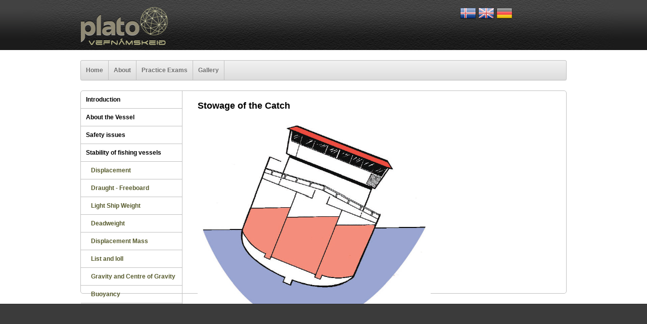

--- FILE ---
content_type: text/html; charset=UTF-8
request_url: https://www.plato.is/general_precautions/stowage_of_the_catch/
body_size: 3300
content:
<!DOCTYPE html PUBLIC "-//W3C//DTD XHTML 1.0 Transitional//EN" "http://www.w3.org/TR/xhtml1/DTD/xhtml1-transitional.dtd">
<html xmlns="http://www.w3.org/1999/xhtml">
<!--
~~~~~~~~~~~~~~~~~~~~~~~
~  Snerpa Vefhönnun   ~
~ vefhonnun@snerpa.is ~
~    www.snerpa.is    ~
~ Snerpill vefumsjón  ~
~   www.snerpill.is   ~
~~~~~~~~~~~~~~~~~~~~~~~
-->

<head>

	<title>Plato.is / General precautions / Stowage of the Catch</title>

	<meta http-equiv="X-UA-Compatible" content="IE=edge">
	<meta http-equiv="content-type" content="text/html; charset=utf-8" />
	<meta property="og:title" content="Stowage of the Catch" />
	<meta property="og:description" content="Plato.is" />
	<meta property="og:image" content="https://www.plato.is/content/logo.png" />
	<meta property="og:locale" content="is_IS" />
	<meta property="og:url" content="https://www.plato.is/general_precautions/stowage_of_the_catch/" />
	<meta property="og:type" content="" />
	<meta name="title" content="Stowage of the Catch" />
	<meta name="description" content="Plato.is" />
	<meta name="keywords" content="" />
	<meta name="copyright" content="Snerpa ehf - Snerpill vefumsjón" />
	<meta name="revisit-after" content="3 days" />
	<meta name="generator" content="Snerpill vefumsjón" />
		<link rel="icon" href="/favicon.ico" type="image/x-icon" />
	<link rel="shortcut icon" href="/favicon.ico" type="image/x-icon" />

	<link href="/s_system/s_css/systemglobal.css" rel="stylesheet" type="text/css" media="all" />
  <link href="/s_system/s_assets/font-awesome/css/font-awesome.min.css" rel="stylesheet" >

	<script type="text/javascript"> var link_prefix = '/';</script>

	
	<script type="text/javascript" src="/s_system/s_js/jquery.min.js"></script>
	<script type="text/javascript" src="/s_system/s_js/jquery-ui.min.js"></script>
	<script type="text/javascript" src="/s_system/s_js/snerpill_v3.min.js?v4"></script>
	<script type="text/javascript" src="/s_system/s_js/admin_v3.min.js"></script>
	<script type="text/javascript" src="/s_system/s_js/audio-player.js"></script>

	
	
	

	<!--[if IE 7]><link rel="stylesheet" type="text/css" href="/s_system/s_assets/font-awesome/css/font-awesome-ie7.min.css" /><![endif]-->

	<link href="/s_system/s_assets/bootstrap/css/bootstrap.min.css" rel="stylesheet">
<script src="/s_system/s_assets/bootstrap/js/bootstrap.min.js"></script>
<link href="/content/css/reset-min.css" rel="stylesheet" type="text/css" media="all" />
<link href="/content/css/style.css" rel="stylesheet" type="text/css" media="all" />
<link href="/content/assets/shadowbox/shadowbox.css" rel="stylesheet" type="text/css" media="all" />


     <!--[if lt IE 9]>
      <script src="https://oss.maxcdn.com/libs/html5shiv/3.7.0/html5shiv.js"></script>
      <script src="https://oss.maxcdn.com/libs/respond.js/1.4.2/respond.min.js"></script>
    <![endif]-->


</head>

<body id="bGeneral_precautions">


<body>
<div id="toppur_layer1">
	<div id="toppur_layer2">
		<div id="main_header">
			<div id="logo"><a href="/"><img src="/content/img/logo.png" width="178" height="99" alt="" /></a></div>
			<div id="menu_top_layer">
			<div id="flags" style="position:absolute;top:10px;right:10px;height:32px; width:200px;border:0px solid silver">
<a href="/lang/is/" title="Íslenska"><img src="/content/img/flags/is.png" width="32" height="32" alt="" align="center" /></a>
<a href="/lang/en/" title="English"><img src="/content/img/flags/gb.png" width="32" height="32" alt="" align="center" /></a>
<a href="/lang/de/" title="Deutsch"><img src="/content/img/flags/de.png" width="32" height="32" alt="" align="center" /></a>
</div>

</div>
</div>
</div>
</div>
<ul id="topnav">
	<li class="menu"><a href="/home/">Home</a></li>
	<li class="menu"><a href="/about/">About</a></li>
	<li class="menu"><a href="/practice_exams/">Practice Exams</a></li>
	<li class="menu"><a href="/gallery/">Gallery</a></li>
</ul>
<div class="clearfix"></div>

<div class="clearfix"></div>

<div id="contentWrapper">

<ul id="leftnav">
	<li><a href="/course/">Introduction</a></li>
	<li><a href="/about_the_vessel/">About the Vessel</a></li>
	<li><a href="/safety_issues/">Safety issues</a></li>
	<li><a href="/stability_of_fishing_vessels/">Stability of fishing vessels</a><ul><li><a href="/stability_of_fishing_vessels/displacement/">Displacement</a></li><li><a href="/stability_of_fishing_vessels/draught_-_freeboard/">Draught - Freeboard</a></li><li><a href="/stability_of_fishing_vessels/light_ship_weight/">Light Ship Weight</a></li><li><a href="/stability_of_fishing_vessels/deadweight/">Deadweight</a></li><li><a href="/stability_of_fishing_vessels/displacement_mass/">Displacement Mass</a></li><li><a href="/stability_of_fishing_vessels/list_and_loll/">List and loll</a></li><li><a href="/stability_of_fishing_vessels/gravity_and_centre_of_gravity/">Gravity and Centre of Gravity</a></li><li><a href="/stability_of_fishing_vessels/buoyancy/">Buoyancy</a></li><li><a href="/stability_of_fishing_vessels/transverse_stability/">Transverse Stability</a></li><li><a href="/stability_of_fishing_vessels/equilibrium/">Equilibrium</a></li><li><a href="/stability_of_fishing_vessels/equilibrium_2/">Equilibrium 2</a></li><li><a href="/stability_of_fishing_vessels/watertight_and_weathertight_integrity/">Watertight and Weathertight Integrity</a></li><li><a href="/stability_of_fishing_vessels/righting_lever/">Righting Lever</a></li><li><a href="/stability_of_fishing_vessels/dynamic_stability/">Dynamic Stability</a></li><li><a class="selected" href="/stability_of_fishing_vessels/general_precautions/">General precautions</a><ul><li><a href="/stability_of_fishing_vessels/superstructures_and_means_of_closing/">Superstructures and means of closing</a></li><li><a href="/stability_of_fishing_vessels/securing_of_heavy_material/">Securing of heavy material</a></li><li><a href="/stability_of_fishing_vessels/effects_of_fishing_gear_on_stability/">Effects of fishing gear on stability</a></li><li><a href="/stability_of_fishing_vessels/free_surface_effects/">Free Surface Effects</a></li><li><a href="/stability_of_fishing_vessels/freeboard/">Freeboard</a></li><li><a class="selected" href="/stability_of_fishing_vessels/stowage_of_the_catch/">Stowage of the Catch</a></li><li><a href="/stability_of_fishing_vessels/rolling_period_test/">Rolling period test</a></li></ul></li></ul></li>
	<li><a href="/international_regulations/">International Regulations</a><ul><li><a href="/international_regulations/part_a_-_general/">Part A - General</a></li><li><a href="/international_regulations/part_b_steering_and_sailing_rules/">Part B – Steering and sailing rules</a></li><li><a href="/international_regulations/part_c_-_lights_and_shapes/">Part C - Lights and shapes</a></li><li><a href="/international_regulations/part_d_sound_and_light_signals/">Part D – Sound and light signals</a></li></ul></li>
	<li><a href="/navigation/">Navigation</a><ul><li><a href="/navigation/the_arc_of_the_earth/">The Arc of the Earth</a></li><li><a href="/navigation/the_nautical_chart/">The Nautical Chart</a></li><li><a href="/navigation/the_nautical_mile/">The Nautical Mile</a></li><li><a href="/navigation/navigation_courses_magnetic_course/">Navigation Courses – Magnetic Course</a></li><li><a href="/navigation/navigation_courses_compass_course/">Navigation Courses – Compass Course</a></li><li><a href="/navigation/position_lines/">Position Lines</a></li><li><a href="/navigation/high_and_low_water/">High and low water</a></li><li><a href="/navigation/current_and_drift/">Current and Drift</a></li><li><a href="/navigation/the_gps_navigation_device/">The GPS navigation device</a></li><li><a href="/navigation/automatic_identification_system/">Automatic Identification System</a></li></ul></li>
</ul>

<div id="contentOne">
	




<div class="entry">
	
	

	<h3>Stowage of the Catch</h3>

	<div class="contentText">
		
		<p><img src="../../../plato-is/userfiles/images/namskeid/fristundaskip/stodugleiki/stodugleiki_55.jpg" alt="" /></p>
<p>&nbsp;</p>
<p>Loose cargo in the hold, which can move when the vessel heels, behaves like a free surface effect.&nbsp; This applies to, for example, capelin- and herring cargos. Bulkheads and a well divided hold are therefore very important for the vessel&rsquo;s stability and safety.&nbsp;</p>
<p>&nbsp;</p>
<p><img src="../../../plato-is/userfiles/images/namskeid/fristundaskip/stodugleiki/stodugleiki_56.jpg" alt="" /></p>
<p><br />Fish boxes, etc. should be properly put away so that they cannot move, not even though the vessel heels considerably.</p>
<p>&nbsp;</p>
<p><strong>BULKHEADS</strong></p>
<p><br /><img src="../../../plato-is/userfiles/images/namskeid/fristundaskip/stodugleiki/stodugleiki_57.jpg" alt="" /></p>
<p>Never transport loose fish without making sure that the bulkheads have been securely installed.&nbsp; The cargo should not be able to move.</p>
		
		<div class="clear"></div>
	</div><!-- /contentText -->


</div><!-- /entry -->




	

</div><!-- ContentOne -->
<div class="clearfix"></div>
</div>






<div class="clearfix"></div>
<div class="footerBottom">
</div>
<div class="clearfix"></div>
<div class="bottomline"></div>

<div class="clearfix"></div>
<div class="footerBottom">
</div>
<div class="bottomline"></div>

<div class="clearfix"></div>
<div class="bottom2">
<div class="bottom2_content"><p>Öll réttindi áskilin &copy; Fræðslumiðstöð Vestfjarða <a href="http://www.frmst.is">www.frmst.is</a></p></div>


</div><!-- /container -->

<script type='text/javascript' src='/content/assets/shadowbox/shadowbox.js'></script>
<!-- Begin Shadowbox JS -->
<script type="text/javascript">
	var shadowbox_styx = {
		adapter: "base",
		language: "en",
		players: ["flv","html","iframe","img","qt","swf","wmp"],
		animate: true,
		animateFade: true,
		animSequence: "sync",
		autoDimensions: false,
		modal: false,
		showOverlay: true,
		overlayColor: "#000",
		overlayOpacity: 0.8,
		flashBgColor: "#000000",
		autoplayMovies: true,
		showMovieControls: true,
		slideshowDelay: 5,
		resizeDuration: 0.35,
		fadeDuration: 0.35,
		displayNav: true,
		continuous: false,
		displayCounter: true,
		counterType: "default",
		counterLimit: 10,
		viewportPadding: 20,
		handleOversize: "resize",
		handleUnsupported: "link",
		initialHeight: 160,
		initialWidth: 320,
		enableKeys: true,
		skipSetup: false,
		flashParams: {bgcolor:"#000000", allowFullScreen:true},
		flashVars: {},
		flashVersion: "9.0.0",
		useSizzle: false
	};
	Shadowbox.init(shadowbox_styx);
</script>
<!-- End Shadowbox JS -->


	

</body>
</html>
<!-- Total: 0,02 sec. -->


--- FILE ---
content_type: text/css
request_url: https://www.plato.is/content/css/reset-min.css
body_size: 495
content:
/*
Copyright (c) 2008, Yahoo! Inc. All rights reserved.
Code licensed under the BSD License:
http://developer.yahoo.net/yui/license.txt
version: 2.5.0
*/
/*html{color:#000;background:#FFF;}*/
body,div,dl,dt,dd,ul,ol,li,h1,h2,h3,h4,h5,h6,pre,code,form,fieldset,legend,input,textarea,blockquote,th,td{margin:0;padding:0;}
table{border-collapse:collapse;border-spacing:0;}
fieldset,img{border:0;}
/*address,caption,cite,code,dfn,em,th,var{font-style:normal;font-weight:normal;}*/
li{list-style:none;}
caption,th{text-align:left;}
h1,h2,h3,h4,h5,h6{font-size:100%;font-weight:normal;}
q:before,q:after{content:'';}
abbr,acronym {border:0;font-variant:normal;}
/*sup {vertical-align:text-top;}
sub {vertical-align:text-bottom;}*/
input,textarea,select{font-family:inherit;font-size:inherit;font-weight:inherit;}
input,textarea,select{*font-size:100%;}
legend{color:#000;}

--- FILE ---
content_type: text/css
request_url: https://www.plato.is/content/css/style.css
body_size: 4594
content:

body {
	margin: 0; padding: 0;
	padding-top:0px;
	font-family: arial, verdana;
	font-size: 100%;
	color: #828282;
	background: #fff /*url(../main_images/body_bg.jpg) repeat-x*/;
}



a:visited, a:link{
outline: none;
color: #616647;
text-decoration: none;
}
a:hover, a:active, a.active:visited, a.active:link{
outline: none;
color: #424530;
text-decoration: underline;
}
* a {
outline:none
}
*{
outline:none;
}

hr
{
clear: left;
width: 100%;
height: 1px;
color: #8e770d;
border: 0px none;
border-bottom: 1px dotted #f58220;
padding: 15px 0 0 0;
margin: 0 0 15px 0;
line-height: 1em;
}

.readmorecontent {
	text-align: right;
	}

a.readmore {
	font-size:12px;
	padding: 3px 6px;
	background: #797979;
	border:1px solid #000;
	color: #fff;
	text-decoration: none;
	border-radius:4px;
	-moz-border-radius:4px;
	-webkit-border-radius:4px;
    /*text-shadow: 0 1px 0 #000;*/
	}

a.readmore:hover {
	background-color: #4B4B4B;
	color:#fff;
	}



/*WP- Pagenavi*/

.wp-pagenavi a, .wp-pagenavi a:link {
	font-size:12px;
	float:left;
	padding: 0px 7px 0px 7px;
	margin: 2px;
	text-decoration: none;
	border: 1px solid #000;
	color: #183E02;
	background-color: #FFFFFF;
	border-radius:4px;
	-moz-border-radius:4px;
	-webkit-border-radius:4px;
}
.wp-pagenavi a:visited {
	font-size:12px;
	float:left;
	padding: 0px 7px 0px 7px;
	margin: 2px;
	text-decoration: none;
	border: 1px solid #000;
	color: #000;
	background-color: #FFFFFF;
	border-radius:4px;
	-moz-border-radius:4px;
	-webkit-border-radius:4px;
}
.wp-pagenavi a:hover {
	font-size:12px;
	float:left;
	border: 1px solid #000;
	color: #fff;
	background-color: #4B4B4B;
}
.wp-pagenavi a:active {
	font-size:12px;
	float:left;
	padding: 0px 7px 0px 7px;
	margin: 2px;
	text-decoration: none;
	border: 1px solid #000;
	color: #fff;
	background-color: #4B4B4B;
	border-radius:4px;
	-moz-border-radius:4px;
	-webkit-border-radius:4px;
}
.wp-pagenavi span.pages {
	font-size:12px;
	float:left;
	padding: 0px 7px 0px 7px;
	margin: 2px 2px 2px 2px;
	color: #000000;
	border: 1px solid #000000;
	background-color: #FFFFFF;
	border-radius:4px;
	-moz-border-radius:4px;
	-webkit-border-radius:4px;
}
.wp-pagenavi span.current {
	font-size:12px;
	float:left;
	padding: 0px 7px 0px 7px;
	margin: 2px;
	font-weight: bold;
	border: 1px solid #000;
	color: #fff;
	background-color: #4B4B4B;
	border-radius:4px;
	-moz-border-radius:4px;
	-webkit-border-radius:4px;
}
.wp-pagenavi span.extend {
	font-size:12px;
	float:left;
	padding: 0px 7px 0px 7px;
	margin: 2px;
	border: 1px solid #000000;
	color: #000000;
	background-color: #FFFFFF;
	border-radius:4px;
	-moz-border-radius:4px;
	-webkit-border-radius:4px;
}



.aligncenter,
div.aligncenter {
   display: block;
   margin-left: auto;
   margin-right: auto;
	}

.alignleft {
   float: left;
	}

.alignright {
   float: right;
	}



  #websmith{
  width:952px;
  margin: 0 auto;
  margin-top:0px;
  font-weight:bold;
  font-size:10px;
  color:#8C8C8C;
  line-height:30px;
  }

  #websmith span.tagline a{
  font-weight:bold;
  font-size:10px;
  color:#8C8C8C;
  line-height:30px;
  text-decoration:none;
  }

  #websmith span.tagline a:hover{
  color:#8C8C8C;
  text-decoration:underline;
  }


   #websmith a:link, #websmith a:visited{
  font-weight:bold;
  font-size:24px;
  color:#8C8C8C;
  text-decoration:none;
  }
  #websmith a:hover{
  color:#8C8C8C;
  text-decoration:underline;
  }




/* Tenglasafn */
.links{
vertical-align: top;
min-height: 100px;
width:260px;
padding:5px;
margin:0 5px 10px 5px;
border-bottom:0px solid;
display:inline-block;
*zoom: 1;
*display:inline; /* ie7 and below to fix inline block */
_height: 250px; /* ie6 specific to fix inline block*/

}
.links_flokkur{
background: #004000 url(../main_images/tour_bak.jpg) top center no-repeat;
font-size:16px;
font-weight:bold;
border:0px solid silver;
padding:5px;
color:#fff;
}
.vefslod{
margin-top:5px;
}
.vefslod a{
font-size:14px;
font-weight:bold;
text-decoration:none;
padding:2px 5px;
display:block;
background:#EFEFEF;
}
.link_lysing{
font-size:11px;
line-height:12px;
padding:0px 5px;
}

.line-two{
color:#fff;
font-weight:normal;
font-style:normal;
}


/****************************************/

#contentWrapper{
position:relative;
width:960px;
border:1px solid #c1c1c1;
border-radius:5px;
-moz-border-radius: 5px;
-webkit-border-radius: 5px;
min-height:400px;
margin:20px auto;
}

#adWrapper{
position:relative;
width:960px;
border:1px solid #c1c1c1;
border-radius:5px 5px 5px 5px;
-moz-border-radius: 5px;
-webkit-border-radius: 5px;

min-height:460px;
margin:20px auto;

   /* fallback/image non-cover color */
   background-color: #ffffff;

   /* fallback image */
   /*background-image: url(images/fallback-gradient.png);*/

   /* Safari 4+, Chrome 1-9 */
   background-image: -webkit-gradient(linear, 0% 0%, 0% 100%, from(#ffffff), to(#e7ebd3));

   /* Safari 5.1+, Mobile Safari, Chrome 10+ */
   background-image: -webkit-linear-gradient(top, #ffffff, #e7ebd3);

   /* Firefox 3.6+ */
   background-image: -moz-linear-gradient(top, #ffffff, #e7ebd3);

   /* IE 10+ */
   background-image: -ms-linear-gradient(top, #ffffff, #e7ebd3);

   /* Opera 11.10+ */
   background-image: -o-linear-gradient(top, #ffffff, #e7ebd3);

   /* IE6,IE7 */
   filter: progid:DXImageTransform.Microsoft.gradient(startColorstr='#ffffff', endColorstr='#e7ebd3');

   /* IE8 */
   -ms-filter: "progid:DXImageTransform.Microsoft.gradient(startColorStr='#ffffff', EndColorStr='#e7ebd3')";
}
.adImage{
position:absolute;
right:0px;
top:80px;
width:545px;
height:342;
}
.adHeading{
position:absolute;
left:20px;
top:10px;
width:400px;
height:70;
}
.adText{
position:absolute;
line-height: 15px;
left:20px;
top:80px;
width:400px;
height:380px;
font-size:12px;
border:0px solid red;
color:#000;
overflow:hidden;
}
.adText p{
margin-bottom:20px;
}
.adText h3{
font-size:20px;
font-weight:bold;
line-height: 24px;
}
.icelandic_front{
color:#800000;
}
.english_front{
color:#330066;
}
.german_front{
color:#004000;
}




ul#topnav{
	list-style:none;
	margin: 20px auto;
	text-decoration:none;
	border: 1px solid rgb(193, 193, 193);
	/*padding: 10px 10px 10px 10px;*/
	color:rgb(0, 0, 0);
	font-size:14px;
	width:960px;
	height: 38px;
	font-family:verdana, arial, serif;
	/*text-shadow: 0px 1px 0px rgb(255, 255, 255);*/
	text-shadow: #fff 0px 1px 0px;
	/*font-size: 14px;*/
	border-radius:3px;
	-moz-border-radius: 3px;
	-webkit-border-radius: 3px;
	background-color: #f2f2f2;
	background-image:linear-gradient(-90deg, rgb(242, 242, 242), rgb(221, 221, 221));
	background-image:-webkit-gradient(linear, 50% 0%, 50% 100%, from(rgb(242, 242, 242)), to(rgb(221, 221, 221)));
	background-image:-moz-linear-gradient(-90deg, rgb(242, 242, 242), rgb(221, 221, 221));
	/*filter:  progid:DXImageTransform.Microsoft.gradient(startColorStr='#f2f2f2', EndColorStr='#dddddd');
	-ms-filter: "progid:DXImageTransform.Microsoft.gradient(startColorStr='#f2f2f2', EndColorStr='#dddddd')";*/
	-moz-box-shadow: 0px 1px 0px rgba(0,0,0,.05);
	-webkit-box-shadow: 0px 1px 0px rgba(0,0,0,.05);
	box-shadow: 0px 1px 0px rgba(0,0,0,.05);
}

ul#topnav li {
list-style:none;
position: relative;
float:left;
margin:0;
padding:0;

}


ul#topnav li a{
position: relative;
display: block;
float: left;
color: #6C6C6C;
/*height:38px;*/
line-height:38px;
font-size: 12px;
font-weight: bold;
padding:0px 10px;
border-right:1px solid #c1c1c1;
text-decoration:none;
/*text-transform:uppercase;*/
/*letter-spacing:1px;*/
}
ul#topnav li a:hover {
	text-decoration:none;
	background-color: #E9E9E9;
	background-image: -moz-linear-gradient(top,#fafafa, #dedede 100%);
	background-image: -webkit-gradient(linear,left top,left bottom,color-stop(0, #ffffff),color-stop(.03, #fafafa),color-stop(1, #dedede));
	/*filter:  progid:DXImageTransform.Microsoft.gradient(startColorStr='#fafafa', EndColorStr='#dedede');
	-ms-filter: "progid:DXImageTransform.Microsoft.gradient(startColorStr='#fafafa', EndColorStr='#dedede')";*/
	}

ul#topnav li.test a:active {
	background-image: -moz-linear-gradient(top, #dddddd, #eeeeee); /* FF3.6 */
  	background-image: -webkit-gradient(linear,left top,left bottom,color-stop(0, #dddddd),color-stop(1, #eeeeee)); /* Saf4+, Chrome */
	/*filter:  progid:DXImageTransform.Microsoft.gradient(startColorStr='#dddddd', EndColorStr='#eeeeee');*/ /* IE6,IE7 */
	/*-ms-filter: "progid:DXImageTransform.Microsoft.gradient(startColorStr='#dddddd', EndColorStr='#eeeeee')";*/ /* IE8 */
	-moz-box-shadow: inset 0px 2px 6px #aaa;
	-webkit-box-shadow: inset 0px 2px 6px #aaa;
	box-shadow: inset 0px 2px 6px #aaa;
	}

ul#topnav li a.selected {
	text-decoration:none;
	background-color: #E9E9E9;
	background-image: -moz-linear-gradient(top,#5b5b5b, #848484 100%);
	background-image: -webkit-gradient(linear,left top,left bottom,color-stop(0, #5b5b5b),color-stop(.03, #5b5b5b),color-stop(1, #848484));
	/*filter:  progid:DXImageTransform.Microsoft.gradient(startColorStr='#5b5b5b', EndColorStr='#848484');
	-ms-filter: "progid:DXImageTransform.Microsoft.gradient(startColorStr='#5b5b5b', EndColorStr='#848484')";*/
	color:#fff;
	text-shadow: #3F3F3F 0px 1px 1px;
	}
/* Topnav menu items */

ul#topnav li ul {
background:#E2E2E2;
list-style: none;
display:none;
padding: 0;
margin: 0;
margin-left:-1px;
position: absolute;
top: 38px;
left: 0;
overflow: hidden;
min-width:200px;
border-top:1px solid silver;
border-left:1px solid silver;
border-right:1px solid silver;
font-size:8pt;
padding-top:0px;
padding-bottom:0px;
z-index:100;

}

ul#topnav li ul li {
clear:both;
/*background: url(myndir/bullet.png) no-repeat scroll 0 6px transparent !important;*/
/*background: url(/content/img/submen2.png) 0px  -4px no-repeat;*/
/*background:none;*/
/*margin-left:10px !important;*/
/*padding-left:10px !important;*/
height:auto !important;
text-align: left;
border-bottom:1px solid silver;
margin:0;
padding:0;
}

ul#topnav li ul li a:link, ul#topnav li ul li a:visited, ul#topnav li ul li a:focus{
width:200px;
line-height:14px;
padding:8px !important;
padding-left:10px !important;
color:#000 !important;
font-size:12px !important;
font-weight:normal;
display:block;
border:0;
background:#EAEAEA;
}

ul#topnav li ul li a:hover{
text-decoration:none !important;
filter:  "progid:DXImageTransform.Microsoft.gradient(enabled=false)";
-ms-filter: "progid:DXImageTransform.Microsoft.gradient(enabled=false)";
background:#E2E2E2;
color:#000 !important;
}
.current a{
color:#000 !important;
}

/* END MENU */



ul#leftnav{
	float:left;
	list-style:none;
	margin: 0 auto;
	text-decoration:none;
	border: 0px solid rgb(193, 193, 193);
	border-right: 1px solid rgb(193, 193, 193);
	/*padding: 10px 10px 10px 10px;*/
	/*color:rgb(0, 0, 0);*/
	font-size:14px;
	width:200px;
	min-height: 400px;
	font-family:arial, serif;
	/*text-shadow: 0px 1px 0px rgb(255, 255, 255);*/
	/*text-shadow: #fff 0px 1px 0px;*/
	/*font-size: 14px;*/
	border-radius:5px 0px 0px 0px;
	-moz-border-radius:5px 0px 0px 0px;
	-webkit-border-radius:5px 0px 0px 0px;
-moz-border-radius-topleft: 5px;

/*
	background-color: rgb(255, 255, 255);
	background-image:linear-gradient(-90deg, rgb(233, 235, 214), rgb(255, 255, 255));
	background-image:-webkit-gradient(linear, 50% 0%, 50% 100%, from(rgb(233, 235, 214)), to(rgb(255, 255, 255)));
	background-image:-moz-linear-gradient(-90deg, rgb(233, 235, 214), rgb(255, 255, 255));
	filter:  progid:DXImageTransform.Microsoft.gradient(startColorStr='#e9ebd6', EndColorStr='#ffffff');
	-ms-filter: "progid:DXImageTransform.Microsoft.gradient(startColorStr='#e9ebd6', EndColorStr='#ffffff')";
	-moz-box-shadow: 0px 1px 0px rgba(0,0,0,.05);
	-webkit-box-shadow: 0px 1px 0px rgba(0,0,0,.05);
	box-shadow: 0px 1px 0px rgba(0,0,0,.05);*/
}

ul#leftnav li {
list-style:none;
position: relative;
float:left;
width:200px;
}

ul#leftnav li a{
position: relative;
display: block;
float: left;
color: #000;
/*height:34px;*/
/*line-height:34px;*/
font-size: 12px;
font-weight: bold;
padding:10px 10px;
border-bottom:1px solid #c1c1c1;
width:180px;
text-decoration:none;
/*
	background-color: rgb(255, 255, 255);
	background-image:linear-gradient(-90deg, rgb(255, 255, 255), rgb(244, 245, 239));
	background-image:-webkit-gradient(linear, 50% 0%, 50% 100%, from(rgb(255, 255, 255)), to(rgb(244, 245, 239)));
	background-image:-moz-linear-gradient(-90deg, rgb(255, 255, 255), rgb(244, 245, 239));
	filter:  progid:DXImageTransform.Microsoft.gradient(startColorStr='#ffffff', EndColorStr='#f4f5ef');
	-ms-filter: "progid:DXImageTransform.Microsoft.gradient(startColorStr='#ffffff', EndColorStr='#f4f5ef')";*/

}
ul#leftnav li a:hover{
background-color:#EEEEEE;
/*background:#ffffff;
	filter:  progid:DXImageTransform.Microsoft.gradient(startColorStr='#ffffff', EndColorStr='#ffffff');
	-ms-filter: "progid:DXImageTransform.Microsoft.gradient(startColorStr='#ffffff', EndColorStr='#ffffff')";*/
}


ul#leftnav li a.selected{
position: relative;
display: block;
float: left;
color: #000;
/*height:40px;
line-height:40px;*/
font-size: 12px;
font-weight: bold;
padding:10px 10px;
	border-radius:5px;
	-moz-border-radius:5px;
	-webkit-border-radius:5px;
/*-moz-border-radius-topleft: 5px;*/
border:1px solid #c1c1c1;
width:200px;
left:-6px;
bottom:1px;
text-decoration:none;
	background-color: #e9ebd6;
	background-image:none;
	/*
	filter:  progid:DXImageTransform.Microsoft.gradient(startColorStr='#e9ebd6', EndColorStr='#e9ebd6');
	-ms-filter: "progid:DXImageTransform.Microsoft.gradient(startColorStr='#e9ebd6', EndColorStr='#e9ebd6')";
	-moz-box-shadow: 3px 3px 0px rgba(0,0,0,.06);
	-webkit-box-shadow: 3px 3px 0px rgba(0,0,0,.06);
	box-shadow: 3px 3px 0px rgba(0,0,0,.06);*/

}

#leftnav ul li a{
padding-left:20px;
width:170px;
color:#575B2D;
}
#leftnav ul li a.selected{
padding:10px 10px 10px 26px;
width:184px;
}

#leftnav ul ul li a{
padding-left:30px;
width:160px;
color:#757575;
}
#leftnav ul ul li a.selected{
padding:10px 10px 10px 36px;
width:174px;
}

#contentOne{
position:relative;
float:left;
width:700px;
min-height:400px;
/*background:silver;*/
margin: 20px 20px 20px 30px;
}
#toppur_layer1{
width:100%;
height:99px;
background:transparent url(/content/img/top_bg.png) repeat-x;
margin:0 auto;
}
#toppur_layer2{
width:1188px;
height:99px;
background:transparent url(/content/img/top_bg2.jpg) no-repeat;
margin:0 auto;
}

#main_header{
position:relative;
margin: 0 auto;
width:960px;
height: 99px;
border:0px solid #fff
}

#logo{
position:absolute;
width:178px;
height:99px;
left:0px;
top:0px;
}

#menu_top_layer{
position:absolute;
width:706px;
height:40px;
right:0px;
top:0px;

}

/*.bottom{
margin:0;
position: relative;
width:100%;
min-height:200px;
border-bottom:1px solid #000;
	background-color: rgb(255, 255, 255);
	background-image:linear-gradient(-90deg, rgb(66, 66, 66), rgb(27, 27, 27));
	background-image:-webkit-gradient(linear, 50% 0%, 50% 100%, from(rgb(66, 66, 66)), to(rgb(27, 27, 27)));
	background-image:-moz-linear-gradient(-90deg, rgb(66, 66, 66), rgb(27, 27, 27));
	filter:  progid:DXImageTransform.Microsoft.gradient(startColorStr='#424242', EndColorStr='#1b1b1b');
	-ms-filter: "progid:DXImageTransform.Microsoft.gradient(startColorStr='#424242', EndColorStr='#1b1b1b')";

}*/

.footerBottom{
margin:0;
position: relative;
width:100%;
min-height:130px;
border-top:1px solid #292929;
background: #3B3B3B;
}
.bottom2{
margin:0;
position: relative;
width:100%;
min-height:35px;
border-top:1px solid #1D1D1D;
background: #303030;
}
.bottomline{
position:relative;
height:1px;
background: #414141;
overflow:hidden;
margin:0;
padding:0;
}
ul#headmenu{
	position:relative;
	float:left;
	list-style:none;
	width:100%;
	margin-top:0px;
	font-family:verdana, arial, serif;
	background:transparent url(/content/img/menu_top_line.png) bottom left no-repeat;
}
ul#headmenu li{
list-style:none;
position: relative;
float:right;
}
ul#headmenu li a{
	position: relative;
	display: block;
	margin: 5px 5px 5px 5px;
	padding:5px 10px;
	font-size:12px;
	color:silver;
	text-decoration:none;
	text-shadow: #000 0px 1px 0px;
	border:1px solid #2b2b2b;
	border-radius:4px;
	-moz-border-radius:4px;
	-webkit-border-radius:4px;
	background-color: rgb(0, 0, 0);
	background-image:linear-gradient(-90deg, #686868, #363636));

	background-image: -moz-linear-gradient(top,#686868, #363636 100%);
	background-image: -webkit-gradient(linear,left top,left bottom,color-stop(0, #686868),color-stop(.03, #686868),color-stop(1, #363636));
	filter:  progid:DXImageTransform.Microsoft.gradient(startColorStr='#686868', EndColorStr='#363636');
	-ms-filter: "progid:DXImageTransform.Microsoft.gradient(startColorStr='#686868', EndColorStr='#363636')";

}
ul#headmenu li a:hover{
color:#fff;
}

/* Utilities */

#borderlessContainer{
position:relative;
width: 960px;
margin:20px auto;
}
.insideLeft{
position:relative;
float:left;
width: 645px;
/*min-height:300px;*/
margin-bottom:20px;
border:1px solid #c1c1c1;
border-radius:5px 5px 5px 5px;
-moz-border-radius: 5px;
-webkit-border-radius: 5px;
}
.insideRight{
position:relative;
float:right;
width: 295px;
min-height:300px;
border:0px solid #c1c1c1;
}

.insideRight h3{
border-bottom:1px solid silver;
color:#000;
padding:5px 0px;
}

.insideRight ul{
list-style: none;
float:left;
margin-top:5px;
}
.insideRight ul li{
list-style: none;

}
.insideRight ul li a{
font-size:12px;
line-height:14px;
padding:5px 0px;
text-decoration:none;
display:block;
padding-left:22px;
background: url(/content/img/arrow_bullet.png) no-repeat center left; /*custom bullet list image*/
}






ul.boxes li {
	float: left;
	width: 184px;
	margin: 0;
	padding: 10px 15px;
	background-position: 73px 70px;
	background-repeat: no-repeat;
	border-right: 1px solid #ccc;
	list-style: none;
	}
ul.boxes li:hover {
	cursor: pointer;
	background-color: #f0f0f0;
	text-shadow: #fff 0px 1px 0 px;
	}

ul.boxes li.noborder {
border:none;
/*background-image: url(/content/img/icon-premium.png);*/
}
ul.boxes li.iceland {
background-image: url(/content/img/Iceland.png);
}
ul.boxes li.uk {
background-image: url(/content/img/United-Kindom.png);
}
ul.boxes li.germany {
background-image: url(/content/img/Germany.png);
}

ul.boxes h3 {
	margin: 0 0 90px 0;
	text-align: center;
	text-shadow:#fff 0 1px;
	color:#424530;
	line-height: 22px;
	}
ul.boxes p {
	line-height: 16px;
	font-size: 11px;
	}

h3{font-family:arial;font-size:18px; font-weight:bold}

.bottom2_content{
position:relative;
width:960px;
margin:0 auto;
border:0px solid silver;
}

.bottom2_content p{
font-family:verdana;
padding:10px 0px;
font-size:11px;
color:#555555;
}
.bottom2_content p a{
font-family:verdana;
padding:10px 0px;
font-size:11px;
color:#555555;
}
.bottom2_content p a:hover{
color:#fff;
text-decoration:none;
}

.fyrirs{
font-size:20px;
font-weight:bold;
color:#000;
}
.meginmal{
color:#000;
font-size:95%;
line-height:22px;
}
em{
font-style:italic;
}
#namskeidName{
color: #475107;
font-weight:bold;
}

.main_content{
padding:20px;
}


.postdate{
font-size:11px;
}
.title{
color:#000;
font-size:22px;
font-weight:bold;
margin-bottom:10px;
}
.entry{
color:#000;
font-size:13px;
line-height:18px;
margin-bottom:20px;
}

.meginmal ul{
	list-style-type: square;
	margin-left:30px;
}
.meginmal ul li{
	list-style-type: square;
}

.meginmal ol{
	list-style-type: decimal;
	margin-left:30px;
}
.meginmal ol li{
	list-style-type: decimal;
}

.meginmal table td{
padding:5px;
}


.myndasafn img{
float:left;
margin:10px;
padding:10px;
background:#E5E5E5;
border:1px solid #B4B4B4;
width: 100px;
}

.myndasafn img:hover{
background:#fff;
}

/* === Files === */

#fileLists {
	width: auto;
	color: #2a2a2a;
	margin: 0px 0px 0 0;
	text-align: justify;
	/*padding: 0 25px 0 35px;*/
}

#fileLists ul {
	list-style-type: none;
	margin: 10px 0 10px 10px;
}

#fileLists li {
	display:block;
	line-height:20px;
	padding: 1px 0 1px 25px;
	/*background: url(../img/pinBullet.gif) no-repeat 2px 4px;*/

}

#fileLists ul.files li {
	background: url('/s_system/s_img/fileicon-unknown.gif') 0px 3px no-repeat;
}

#fileLists li.files-pdf {
	background: url('/s_system/s_img/fileicon-pdf.gif') 0px 3px no-repeat !important;
}

#fileLists li.files-swf,
#fileLists li.files-fla {
	background: url('/s_system/s_img/fileicon-swf.gif') 0px 3px no-repeat !important;
}

#fileLists li.files-jpg, #fileLists li.files-jpeg, #fileLists li.files-gif, #fileLists li.files-png {
	background: url('/s_system/s_img/fileicon-image.gif') 0px 3px no-repeat !important;
}

#fileLists li.files-avi,
#fileLists li.files-mpg,
#fileLists li.files-mpeg,
#fileLists li.files-mov,
#fileLists li.files-moov,
#fileLists li.files-wmv,
#fileLists li.files-mp4,
#fileLists li.files-rm,
#fileLists li.files-asf,
#fileLists li.files-divx,
#fileLists li.files-ogm,
#fileLists li.files-qt,
#fileLists li.files-vob {
	background: url('/s_system/s_img/fileicon-video.gif') 0px 3px no-repeat !important;
}

#fileLists li.files-mp3,
#fileLists li.files-acc,
#fileLists li.files-wma,
#fileLists li.files-ogg,
#fileLists li.files-wav,
#fileLists li.files-ac3,
#fileLists li.files-aif,
#fileLists li.files-aiff,
#fileLists li.files-ram {
	background: url('/s_system/s_img/fileicon-audio.gif') 0px 3px no-repeat !important;
}

#fileLists li.files-doc,
#fileLists li.files-docx,
#fileLists li.files-txt,
#fileLists li.files-html,
#fileLists li.files- {
	background: url('/s_system/s_img/fileicon-doc.gif') 0px 3px no-repeat !important;
}

#fileLists li.files-xls,
#fileLists li.files-XLS {
	background: url('/s_system/s_img/fileicon-xls.gif') 0px 3px no-repeat !important;
}

#fileLists li.files-zip,
#fileLists li.files-gz,
#fileLists li.files-tar,
#fileLists li.files-rar,
#fileLists li.files-ace,
#fileLists li.files-tgz,
#fileLists li.files-bz2 {
	background: url('/s_system/s_img/fileicon-zip.gif') 0px 3px no-repeat !important;
}

/* Images */

.entry .pull-right .contentImage {
	margin: 0 0 10px 15px;
}

.entry .pull-left .contentImage {
	margin: 0 15px 10px 0;
}
